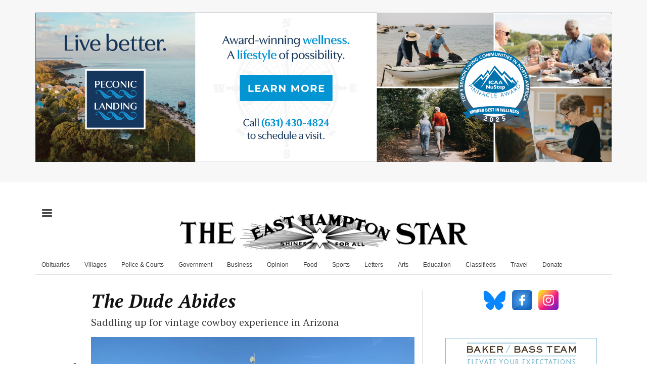

--- FILE ---
content_type: text/html; charset=UTF-8
request_url: https://www.easthamptonstar.com/2019923/dude-abides
body_size: 14783
content:
<!DOCTYPE html>
<html lang="en" dir="ltr" prefix="content: http://purl.org/rss/1.0/modules/content/  dc: http://purl.org/dc/terms/  foaf: http://xmlns.com/foaf/0.1/  og: http://ogp.me/ns#  rdfs: http://www.w3.org/2000/01/rdf-schema#  schema: http://schema.org/  sioc: http://rdfs.org/sioc/ns#  sioct: http://rdfs.org/sioc/types#  skos: http://www.w3.org/2004/02/skos/core#  xsd: http://www.w3.org/2001/XMLSchema# ">
  <head>
      
      
      <script async src="https://pagead2.googlesyndication.com/pagead/js/adsbygoogle.js?client=ca-pub-3354697182106853"
     crossorigin="anonymous"></script>
<!-- Global site tag (gtag.js) - Google Analytics -->
<script async src="https://www.googletagmanager.com/gtag/js?id=UA-59904589-1"></script>
<script>
  window.dataLayer = window.dataLayer || [];
  function gtag(){dataLayer.push(arguments);}
  gtag('js', new Date());

  gtag('config', 'UA-59904589-1');
</script>

<script type="text/javascript" src="https://paywall.subscriptiongenius.com/load.js"></script>

    <meta charset="utf-8" />
<meta name="geo.placename" content="East Hampton, NY" />
<link rel="shortcut icon" href="https://www.easthamptonstar.com/sites/default/files/inline-images/favicon.jpg" />
<link rel="canonical" href="https://www.easthamptonstar.com/2019923/dude-abides" />
<meta name="description" content="The wide-open desert of Arizona, where the prized 100-year-old saguaro cactuses grow wild among rattlesnakes and roadrunners, used to be dotted with dozens of dude ranches. Families would escape the cold of the winter here for an active week of riding horses, hiking, exploring, swimming, learning rope tricks, and drinking cowboy coffee." />
<link rel="image_src" href="https://www.easthamptonstar.com/sites/default/files/inline-images/256x256-blue-logo.png" />
<link rel="icon" sizes="192x192" href="https://www.easthamptonstar.com/sites/default/files/inline-images/256x256-blue-logo.png" />
<meta property="og:image" content="https://www.easthamptonstar.com/sites/default/files/TRAVEL_AZ_wranglers_0829_1.jpg" />
<meta property="og:image" content="https://www.easthamptonstar.com/sites/default/files/TRAVEL_AZ_trues_0829_0.jpg" />
<link rel="apple-touch-icon" sizes="120x120" href="https://www.easthamptonstar.com/sites/default/files/inline-images/256x256-blue-logo.png" />
<link rel="apple-touch-icon" sizes="144x144" href="https://www.easthamptonstar.com/sites/default/files/inline-images/256x256-blue-logo.png" />
<link rel="apple-touch-icon" sizes="152x152" href="https://www.easthamptonstar.com/sites/default/files/inline-images/256x256-blue-logo.png" />
<link rel="apple-touch-icon-precomposed" sizes="144x144" href="https://www.easthamptonstar.com/sites/default/files/inline-images/256x256-blue-logo.png" />
<meta name="Generator" content="Drupal 8 (https://www.drupal.org)" />
<meta name="MobileOptimized" content="width" />
<meta name="HandheldFriendly" content="true" />
<meta name="viewport" content="width=device-width, initial-scale=1.0" />
<link rel="revision" href="https://www.easthamptonstar.com/2019923/dude-abides" />

    <title>The Dude Abides | The East Hampton Star</title>
    <link rel="stylesheet" media="all" href="/core/assets/vendor/normalize-css/normalize.css?t6rmwj" />
<link rel="stylesheet" media="all" href="/core/misc/normalize-fixes.css?t6rmwj" />
<link rel="stylesheet" media="all" href="/libraries/superfish/css/superfish.css?t6rmwj" />
<link rel="stylesheet" media="all" href="/core/themes/stable/css/system/components/ajax-progress.module.css?t6rmwj" />
<link rel="stylesheet" media="all" href="/core/themes/stable/css/system/components/align.module.css?t6rmwj" />
<link rel="stylesheet" media="all" href="/core/themes/stable/css/system/components/autocomplete-loading.module.css?t6rmwj" />
<link rel="stylesheet" media="all" href="/core/themes/stable/css/system/components/fieldgroup.module.css?t6rmwj" />
<link rel="stylesheet" media="all" href="/core/themes/stable/css/system/components/container-inline.module.css?t6rmwj" />
<link rel="stylesheet" media="all" href="/core/themes/stable/css/system/components/clearfix.module.css?t6rmwj" />
<link rel="stylesheet" media="all" href="/core/themes/stable/css/system/components/details.module.css?t6rmwj" />
<link rel="stylesheet" media="all" href="/core/themes/stable/css/system/components/hidden.module.css?t6rmwj" />
<link rel="stylesheet" media="all" href="/core/themes/stable/css/system/components/item-list.module.css?t6rmwj" />
<link rel="stylesheet" media="all" href="/core/themes/stable/css/system/components/js.module.css?t6rmwj" />
<link rel="stylesheet" media="all" href="/core/themes/stable/css/system/components/nowrap.module.css?t6rmwj" />
<link rel="stylesheet" media="all" href="/core/themes/stable/css/system/components/position-container.module.css?t6rmwj" />
<link rel="stylesheet" media="all" href="/core/themes/stable/css/system/components/progress.module.css?t6rmwj" />
<link rel="stylesheet" media="all" href="/core/themes/stable/css/system/components/reset-appearance.module.css?t6rmwj" />
<link rel="stylesheet" media="all" href="/core/themes/stable/css/system/components/resize.module.css?t6rmwj" />
<link rel="stylesheet" media="all" href="/core/themes/stable/css/system/components/sticky-header.module.css?t6rmwj" />
<link rel="stylesheet" media="all" href="/core/themes/stable/css/system/components/system-status-counter.css?t6rmwj" />
<link rel="stylesheet" media="all" href="/core/themes/stable/css/system/components/system-status-report-counters.css?t6rmwj" />
<link rel="stylesheet" media="all" href="/core/themes/stable/css/system/components/system-status-report-general-info.css?t6rmwj" />
<link rel="stylesheet" media="all" href="/core/themes/stable/css/system/components/tabledrag.module.css?t6rmwj" />
<link rel="stylesheet" media="all" href="/core/themes/stable/css/system/components/tablesort.module.css?t6rmwj" />
<link rel="stylesheet" media="all" href="/core/themes/stable/css/system/components/tree-child.module.css?t6rmwj" />
<link rel="stylesheet" media="all" href="/core/themes/stable/css/filter/filter.caption.css?t6rmwj" />
<link rel="stylesheet" media="all" href="/core/themes/stable/css/views/views.module.css?t6rmwj" />
<link rel="stylesheet" media="all" href="/sites/default/files/css/responsive_menu_breakpoint.css?t6rmwj" />
<link rel="stylesheet" media="all" href="/libraries/mmenu/dist/jquery.mmenu.all.css?t6rmwj" />
<link rel="stylesheet" media="all" href="/modules/responsive_menu/css/responsive_menu.css?t6rmwj" />
<link rel="stylesheet" media="all" href="/modules/simpleads/css/slick.min.css?t6rmwj" />
<link rel="stylesheet" media="all" href="/modules/simpleads/css/simpleads.css?t6rmwj" />
<link rel="stylesheet" media="all" href="/themes/custom/newsplus/bootstrap/css/bootstrap.min.css?t6rmwj" />
<link rel="stylesheet" media="all" href="/themes/custom/newsplus/css/base/elements.css?t6rmwj" />
<link rel="stylesheet" media="all" href="/themes/custom/newsplus/css/base/layout.css?t6rmwj" />
<link rel="stylesheet" media="all" href="/themes/custom/newsplus/css/base/typography.css?t6rmwj" />
<link rel="stylesheet" media="all" href="/themes/custom/newsplus/css/base/local-base.css?t6rmwj" />
<link rel="stylesheet" media="all" href="/core/themes/classy/css/components/action-links.css?t6rmwj" />
<link rel="stylesheet" media="all" href="/core/themes/classy/css/components/breadcrumb.css?t6rmwj" />
<link rel="stylesheet" media="all" href="/core/themes/classy/css/components/button.css?t6rmwj" />
<link rel="stylesheet" media="all" href="/core/themes/classy/css/components/collapse-processed.css?t6rmwj" />
<link rel="stylesheet" media="all" href="/core/themes/classy/css/components/container-inline.css?t6rmwj" />
<link rel="stylesheet" media="all" href="/core/themes/classy/css/components/details.css?t6rmwj" />
<link rel="stylesheet" media="all" href="/core/themes/classy/css/components/exposed-filters.css?t6rmwj" />
<link rel="stylesheet" media="all" href="/core/themes/classy/css/components/field.css?t6rmwj" />
<link rel="stylesheet" media="all" href="/core/themes/classy/css/components/form.css?t6rmwj" />
<link rel="stylesheet" media="all" href="/core/themes/classy/css/components/icons.css?t6rmwj" />
<link rel="stylesheet" media="all" href="/core/themes/classy/css/components/inline-form.css?t6rmwj" />
<link rel="stylesheet" media="all" href="/core/themes/classy/css/components/item-list.css?t6rmwj" />
<link rel="stylesheet" media="all" href="/core/themes/classy/css/components/link.css?t6rmwj" />
<link rel="stylesheet" media="all" href="/core/themes/classy/css/components/links.css?t6rmwj" />
<link rel="stylesheet" media="all" href="/core/themes/classy/css/components/menu.css?t6rmwj" />
<link rel="stylesheet" media="all" href="/core/themes/classy/css/components/more-link.css?t6rmwj" />
<link rel="stylesheet" media="all" href="/core/themes/classy/css/components/pager.css?t6rmwj" />
<link rel="stylesheet" media="all" href="/core/themes/classy/css/components/tabledrag.css?t6rmwj" />
<link rel="stylesheet" media="all" href="/core/themes/classy/css/components/tableselect.css?t6rmwj" />
<link rel="stylesheet" media="all" href="/core/themes/classy/css/components/tablesort.css?t6rmwj" />
<link rel="stylesheet" media="all" href="/core/themes/classy/css/components/tabs.css?t6rmwj" />
<link rel="stylesheet" media="all" href="/core/themes/classy/css/components/textarea.css?t6rmwj" />
<link rel="stylesheet" media="all" href="/core/themes/classy/css/components/ui-dialog.css?t6rmwj" />
<link rel="stylesheet" media="all" href="/core/themes/classy/css/components/messages.css?t6rmwj" />
<link rel="stylesheet" media="all" href="/core/themes/classy/css/components/node.css?t6rmwj" />
<link rel="stylesheet" media="all" href="/core/themes/classy/css/components/progress.css?t6rmwj" />
<link rel="stylesheet" media="all" href="/themes/custom/newsplus/css/components/site-branding.css?t6rmwj" />
<link rel="stylesheet" media="all" href="/themes/custom/newsplus/css/components/breadcrumb.css?t6rmwj" />
<link rel="stylesheet" media="all" href="/themes/custom/newsplus/css/components/tabs.css?t6rmwj" />
<link rel="stylesheet" media="all" href="/themes/custom/newsplus/css/components/accordion.css?t6rmwj" />
<link rel="stylesheet" media="all" href="/themes/custom/newsplus/css/components/progress-bars.css?t6rmwj" />
<link rel="stylesheet" media="all" href="/themes/custom/newsplus/css/components/drupal-tabs.css?t6rmwj" />
<link rel="stylesheet" media="all" href="/themes/custom/newsplus/css/components/block.css?t6rmwj" />
<link rel="stylesheet" media="all" href="/themes/custom/newsplus/css/components/node.css?t6rmwj" />
<link rel="stylesheet" media="all" href="/themes/custom/newsplus/css/components/field.css?t6rmwj" />
<link rel="stylesheet" media="all" href="/themes/custom/newsplus/css/components/comments.css?t6rmwj" />
<link rel="stylesheet" media="all" href="/themes/custom/newsplus/css/components/menu.css?t6rmwj" />
<link rel="stylesheet" media="all" href="/themes/custom/newsplus/css/components/primary-menu.css?t6rmwj" />
<link rel="stylesheet" media="all" href="/themes/custom/newsplus/css/components/teaser-listing.css?t6rmwj" />
<link rel="stylesheet" media="all" href="/themes/custom/newsplus/css/components/pager.css?t6rmwj" />
<link rel="stylesheet" media="all" href="/themes/custom/newsplus/css/components/image-overlay.css?t6rmwj" />
<link rel="stylesheet" media="all" href="/themes/custom/newsplus/css/components/admin.css?t6rmwj" />
<link rel="stylesheet" media="all" href="/themes/custom/newsplus/css/components/search.css?t6rmwj" />
<link rel="stylesheet" media="all" href="/themes/custom/newsplus/css/components/forms.css?t6rmwj" />
<link rel="stylesheet" media="all" href="/themes/custom/newsplus/css/components/buttons.css?t6rmwj" />
<link rel="stylesheet" media="all" href="/themes/custom/newsplus/css/components/node-images.css?t6rmwj" />
<link rel="stylesheet" media="all" href="/themes/custom/newsplus/css/components/node-links.css?t6rmwj" />
<link rel="stylesheet" media="all" href="/themes/custom/newsplus/css/components/tables.css?t6rmwj" />
<link rel="stylesheet" media="all" href="/themes/custom/newsplus/css/components/quickedit.css?t6rmwj" />
<link rel="stylesheet" media="all" href="/themes/custom/newsplus/css/components/icons-list.css?t6rmwj" />
<link rel="stylesheet" media="all" href="/themes/custom/newsplus/css/components/more-links.css?t6rmwj" />
<link rel="stylesheet" media="all" href="/themes/custom/newsplus/css/components/views.css?t6rmwj" />
<link rel="stylesheet" media="all" href="/themes/custom/newsplus/css/components/view-hot-posts.css?t6rmwj" />
<link rel="stylesheet" media="all" href="/themes/custom/newsplus/css/components/view-latest.css?t6rmwj" />
<link rel="stylesheet" media="all" href="/themes/custom/newsplus/css/components/view-archive-summary.css?t6rmwj" />
<link rel="stylesheet" media="all" href="/themes/custom/newsplus/css/components/view-news-in-images.css?t6rmwj" />
<link rel="stylesheet" media="all" href="/themes/custom/newsplus/css/components/view-most-popular.css?t6rmwj" />
<link rel="stylesheet" media="all" href="/themes/custom/newsplus/css/components/view-tags-cloud.css?t6rmwj" />
<link rel="stylesheet" media="all" href="/themes/custom/newsplus/css/components/view-user-posts.css?t6rmwj" />
<link rel="stylesheet" media="all" href="/themes/custom/newsplus/css/components/messages.css?t6rmwj" />
<link rel="stylesheet" media="all" href="/themes/custom/newsplus/js/magnific-popup/magnific-popup.css?t6rmwj" />
<link rel="stylesheet" media="all" href="/themes/custom/newsplus/css/components/local-components.css?t6rmwj" />
<link rel="stylesheet" media="print" href="/themes/custom/newsplus/css/theme/print.css?t6rmwj" />
<link rel="stylesheet" media="all" href="//fonts.googleapis.com/css?family=PT+Serif:400,700,400italic,700italic&amp;subset=latin,latin-ext" />
<link rel="stylesheet" media="all" href="//fonts.googleapis.com/css?family=Cinzel:400,700,900&amp;subset=latin-ext,latin,greek" />
<link rel="stylesheet" media="all" href="//fonts.googleapis.com/css?family=Roboto+Condensed:400italic,700italic,400,300,700&amp;subset=latin-ext,latin,greek" />
<link rel="stylesheet" media="all" href="//fonts.googleapis.com/css?family=Source+Code+Pro&amp;subset=latin,latin-ext" />
<link rel="stylesheet" media="all" href="/themes/custom/newsplus/css/theme/color-solid-white.css?t6rmwj" />
<link rel="stylesheet" media="all" href="/themes/custom/newsplus/css/theme/local-theme.css?t6rmwj" />

    
<!--[if lte IE 8]>
<script src="/core/assets/vendor/html5shiv/html5shiv.min.js?v=3.7.3"></script>
<![endif]-->

  </head>
  <body class="layout-one-sidebar layout-sidebar-second hff-23 pff-23 sff-16 slff-08 white-content-background">
        <a href="#main-content" class="visually-hidden focusable">
      Skip to main content
    </a>
    
    <div class="responsive-menu-page-wrapper">
  
<header class="headers-wrapper">
          <div id="pre-header" class="clearfix colored-area__solid-white light-area">
      <div class="container">
                <div id="pre-header-inside" class="clearfix">
          <div class="row">
                          <div class="col-md-12">
                                <div id="pre-header-left" class="clearfix">
                  <div class="pre-header-area">
                          <div class="region region-pre-header-left">
      <div id="block-simpleads-11" class="block block-simpleads">
  
    
      <div class="content">
      <div class="simpleads" data-group="346" data-rotation="refresh" data-impressions="true" data-settings=""></div>

    </div>
  </div>

    </div>
  
                  </div>
                </div>
                              </div>
                                  </div>
        </div>
              </div>
    </div>
              <div id="header-top" role="banner" class="clearfix colored-area__solid-white light-area">
      <div class="container">
                <div id="header-top-inside" class="clearfix">
          <div class="row">
                          <div class="col-md-12">
                                <div id="header-top-left" class="clearfix">
                  <div class="header-top-area">

                                                <div class="region region-header-top-left">
      <div id="block-responsivemenumobileicon" class="responsive-menu-toggle-wrapper responsive-menu-toggle block block-responsive-menu block-responsive-menu-toggle">
  
    
      <div class="content">
      <a id="toggle-icon" class="toggle responsive-menu-toggle-icon" title="Menu" href="#off-canvas">
  <span class="icon"></span><span class="label">Menu</span>
</a>
    </div>
  </div>
<div id="block-newsplus-branding" class="clearfix site-branding block block-system block-system-branding-block">
  
    
    <div class="logo-and-site-name-wrapper clearfix">
          <div class="logo">
        <a href="/" title="Home" rel="home" class="site-branding__logo">
          <img src="/sites/default/files/640_Star_logo_0.jpg" alt="Home" />
        </a>
      </div>
              </div>
</div>

    </div>
  
                                        
                  </div>
                </div>
                              </div>
                                  </div>
        </div>
              </div>
    </div>
    
        <div id="header" class="colored-area__solid-white light-area">
            <div class="container">
                <div id="header-inside" class="clearfix">
          <div class="row">
            <div class="header-area">
              <div class="col-md-12">
                                <div id="header-inside-left" class="clearfix">
                                    <div id="main-navigation" class="clearfix">
                    <nav role="navigation">
                                                    <div class="region region-navigation">
      <div id="block-horizontalmenu" class="block block-responsive-menu block-responsive-menu-horizontal-menu">
  
    
      <div class="content">
      <nav class="responsive-menu-block-wrapper">
  
              <ul id="horizontal-menu" class="horizontal-menu">
                    <li class="menu-item">
        <a href="/obituaries" data-drupal-link-system-path="taxonomy/term/26">Obituaries</a>
              </li>
                <li class="menu-item">
        <a href="/villages" data-drupal-link-system-path="taxonomy/term/25">Villages</a>
              </li>
                <li class="menu-item">
        <a href="/police-courts" data-drupal-link-system-path="taxonomy/term/5">Police &amp; Courts</a>
              </li>
                <li class="menu-item">
        <a href="/government" data-drupal-link-system-path="taxonomy/term/6">Government</a>
              </li>
                <li class="menu-item">
        <a href="/business" data-drupal-link-system-path="taxonomy/term/1">Business</a>
              </li>
                <li class="menu-item menu-item--collapsed">
        <a href="/opinion" data-drupal-link-system-path="taxonomy/term/2">Opinion</a>
              </li>
                <li class="menu-item">
        <a href="/food" data-drupal-link-system-path="taxonomy/term/36">Food</a>
              </li>
                <li class="menu-item">
        <a href="/sports" data-drupal-link-system-path="taxonomy/term/4">Sports</a>
              </li>
                <li class="menu-item">
        <a href="/letters" data-drupal-link-system-path="taxonomy/term/330">Letters</a>
              </li>
                <li class="menu-item menu-item--collapsed">
        <a href="/arts" data-drupal-link-system-path="taxonomy/term/14">Arts</a>
              </li>
                <li class="menu-item">
        <a href="/education" data-drupal-link-system-path="taxonomy/term/344">Education</a>
              </li>
                <li class="menu-item">
        <a href="https://classifieds.easthamptonstar.com/">Classifieds</a>
              </li>
                <li class="menu-item">
        <a href="/taxonomy/term/266" data-drupal-link-system-path="taxonomy/term/266">Travel</a>
              </li>
                <li class="menu-item">
        <a href="https://www.easthamptonstar.com/reader-support" title="Support The Star With Your Gift">Donate</a>
              </li>
        </ul>
  


</nav>
    </div>
  </div>

    </div>
  
                                          </nav>
                  </div>
                                  </div>
                              </div>
                          </div>
          </div>
        </div>
              </div>
    </div>
    </header>


<div id="page" class="clearfix">
  <div class="container">
        <div id="page-inside">

                      <div id="top-content">
                    <div id="top-content-inside" class="clearfix">
            <div class="row">
              <div class="col-md-12">
                      <div class="region region-top-content">
      <div data-drupal-messages-fallback class="hidden"></div>

    </div>
  
              </div>
            </div>
          </div>
                  </div>
              
            <div id="main-content">
        <div class="row">
          
          <section class="col-md-8">

            
            
            
                        <div id="main" class="clearfix">

                                    <div class="region region-content">
      <div id="block-newsplus-content" class="block block-system block-system-main-block">
  
    
      <div class="content">
      
<article data-history-node-id="31687" role="article" about="/2019923/dude-abides" class="node node--type-mt-post node--promoted node--view-mode-full clearfix">
  
  <div class="node-side">
          <div class="user-info">
                
      </div>
                      <div class="share-links">
        <ul>
          <li class="facebook">
            <a href="https://www.facebook.com/sharer/sharer.php?u=https://www.easthamptonstar.com/2019923/dude-abides&t=The%20Dude%20Abides" onclick="window.open(this.href, 'facebook-share','width=580,height=296');return false;">
              <span>
                <i class="fa fa-facebook"></i>
                <span class="sr-only">Share on Facebook</span>
              </span>
            </a>
          </li>
          <li class="twitter">
            <a href="https://twitter.com/share?text=The%20Dude%20Abides&url=https://www.easthamptonstar.com/2019923/dude-abides" onclick="window.open(this.href, 'twitter-share', 'width=550,height=235');return false;">
              <span>
                <i class="fa fa-twitter"></i>
                <span class="sr-only">Share on Twitter</span>
              </span>
            </a>
          </li>
          <li class="email">
            <a href="/cdn-cgi/l/email-protection#58670b2d3a323d3b2c650c303d7d6a681c2d3c3d7d6a68193a313c3d2b7e393528631a373c2165302c2c282b6277772f2f2f763d392b2c303935282c37362b2c392a763b3735776a686961616a6b773c2d3c3d75393a313c3d2b">
              <span>
                <i class="fa fa-envelope-o"></i>
                <span class="sr-only">Share through email</span>
              </span>
            </a>
          </li>
        </ul>
      </div>
              <div class="submitted-info">
                                  <div class="submitted-info-item">
            Published            <span>6 years ago</span>
          </div>
          <div class="submitted-info-item">
            Last updated            <span>6 years ago</span>
          </div>
              </div>
              </div>
  <div class="node-content">
            <header>
        
  <h1 class="node__title title">
    <span class="field field--name-title field--type-string field--label-hidden">The Dude Abides</span>

  </h1>
  
            <div class="node__meta">
      <div class="node-info">
                  <div class="node-info-item node-info-item-date"><i class="fa fa-clock-o"></i> <span class="field field--name-created field--type-created field--label-hidden">Mon, 09/23/2019 - 15:03</span>
</div>
                              </div>
    </div>
      </header>
    <div class="node__content clearfix">
        
            <div class="subhead clearfix text-formatted field field--name-field-mt-subheader-body field--type-text-with-summary field--label-hidden field__item"><p>Saddling up for vintage cowboy experience in Arizona</p>
</div>
      
  
      <div class="field field--name-field-image field--type-image field--label-hidden field__items">
      <div class="images-container clearfix">
        <div class="image-preview clearfix">
          <div class="image-wrapper clearfix">
            <div class="field__item">
                <a class="image-popup overlayed" href="https://www.easthamptonstar.com/sites/default/files/TRAVEL_AZ_wranglers_0829_1.jpg"><img src="/sites/default/files/styles/vertical_799xy/public/TRAVEL_AZ_wranglers_0829_1.jpg?itok=u5DdEWeG" width="799" height="599" alt="" title="At the White Stallion Ranch, some places are reserved for wranglers and their horses." typeof="foaf:Image" class="image-style-vertical-799xy" />

<span class="overlay"><i class="fa fa-plus"></i></span></a>

            </div>
          </div>
        </div>
              </div>
    </div>
  
            <div class="field field--name-field-caption field--type-string field--label-hidden field__item">At the White Stallion Ranch, some places are reserved for wranglers and their horses.</div>
      
            <div class="field field--name-field-credit field--type-string field--label-hidden field__item">Photos by Barbara Barrielle</div>
      <div class="byline li field field--name-field-author field--type-entity-reference field--label-inline field--entity-reference-target-type-node clearfix">
      <div  class="field__label inline">By
             <a href="/node/30856" hreflang="en">Barbara Barrielle</a>
       </div>
</div>
            <div class="post-date field field--name-field-date-posted field--type-datetime field--label-hidden field__item">September 23, 2019 </div>
      
            <div class="post-body clearfix text-formatted field field--name-body field--type-text-with-summary field--label-hidden field__item"><p>The wide-open desert of Arizona, where the prized 100-year-old saguaro cactuses grow wild among rattlesnakes and roadrunners, used to be dotted with dozens of dude ranches. Families would escape the cold of the winter here for an active week of riding horses, hiking, exploring, swimming, learning rope tricks, and drinking cowboy coffee.</p>
<p>Now, only a handful of dude ranches remain in Arizona, and the True family is the respectful steward of three of them. They have seen other ranches sell out to developers or close simply because it’s hard work. The Trues have owned the <a href="https://www.whitestallion.com">White Stallion Ranch</a>, about 35 miles from Tucson Airport, for over 50 years, and the cowboy life is truly a family affair. Russell True grew up on the ranch his parents bought in 1965 and now manages it along with his wife, sons, and their wives. His 18-month old daughter can be seen in her stroller anywhere from the steak fry to the stables. She will probably know no other life but horses and hospitality.</p>
<figure role="group" class="caption caption-img image-large mid-width">
<a class="mid-width" data-insert-class="mid-width" data-insert-type="image" href="/sites/default/files/styles/mt_slideshow/public/TRAVEL_AZ_trues_0829_0.jpg?itok=uhqa0Ud6"><img alt="" data-entity-type="file" data-entity-uuid="insert-large-26e80ed8-71d3-460b-9615-6387e87e5ec8" data-insert-attach="{&quot;id&quot;:&quot;26e80ed8-71d3-460b-9615-6387e87e5ec8&quot;,&quot;attributes&quot;:{&quot;data-caption&quot;:[&quot;title&quot;]}}" data-insert-class="image-large mid-width" data-insert-type="image" height="499" src="/sites/default/files/styles/large/public/TRAVEL_AZ_trues_0829_0.jpg?itok=TNn3rcsh" width="750" /></a></p>
<figcaption>The True family, owners of three dude ranches in Arizona</figcaption>
</figure>
<p>“First of all, I think dude ranches are inherently great protectors of the environment. They depend on open, undisturbed land for the experiences they offer their guests,” said Mr. True. “They protect and defend the land they own and the land that surrounds them that is generally some sort of government-owned land. All three of our ranches follow standard hospitality environmentally-conscious procedures — with laundry, efficient air-conditioning systems, recycling, and, at White Stallion Ranch, a 117 kilo watt solar-power system.”</p>
<p>The other Trues’ properties are the <a href="https://www.tombstonemonumentranch.com">Tombstone Monument Ranch</a>, right outside one of the most iconic cowboy towns, Tombstone, Ariz., and Rancho de la Osa, the oldest dude ranch in the state, in the town of Sasabe, along the Mexican Border.</p>
<p>The True family follows simple rules of fostering the balance of nature and the animals of which they are guardians. The horses are the focus of dude ranches and they are treated well. Horses have strong personalities and knowledge of their strengths and quirks is key in matching a horse to a rider. Which one is fast, who has a smooth gallop, and which one is safe enough for a 6-year-old?</p>
<p>At the White Stallion Ranch, the most family-friendly of the three, the day begins with the breakfast bell and a cooked-to-order spread, including cowboy coffee brewed the way wranglers make it on long roundups: a simple but cherished method of boiling the water in a big pot, adding coffee and letting it really roll, then stopping the extraction by adding eggshells to drag the grounds to the bottom. Drink it black: It’s that good.</p>
<figure role="group" class="caption caption-img image-large mid-width">
<a class="mid-width" data-insert-class="mid-width" data-insert-type="image" href="/sites/default/files/styles/mt_slideshow/public/TRAVEL_AZ_cookout_0829_0.jpg?itok=9eLqHniJ"><img alt="" data-entity-type="file" data-entity-uuid="insert-large-95ecac64-bf86-42bd-b3b0-ed6064c15d6a" data-insert-attach="{&quot;id&quot;:&quot;95ecac64-bf86-42bd-b3b0-ed6064c15d6a&quot;,&quot;attributes&quot;:{&quot;data-caption&quot;:[&quot;title&quot;]}}" data-insert-class="image-large mid-width" data-insert-type="image" height="499" src="/sites/default/files/styles/large/public/TRAVEL_AZ_cookout_0829_0.jpg?itok=452BMhZT" width="750" /></a></p>
<figcaption>A morning ride with breakfast cooked along the way at Rancho de la Osa</figcaption>
</figure>
<p>After breakfast, head to the stables and get on a horse for a slow or fast ride, long or short. You can also choose shooting, electric-bike tours, or rock climbing. Lunch is back at the ranch (unless part of an all-day outing), then more riding, swimming, and outdoorsy adventure until dinner. Happy-hour hors d’oeuvres are served, and the “honor” bar is extensive. After-dinner entertainment can range from a roping show by a local favorite named Loop Rawlins, a reptile experience, art, or cowboy poetry. A full spa and fitness center complete the package. Rooms are modern with superior amenities but no television. The message here is, “Get out and explore.”</p>
<p><a href="https://ranchodelaosa.com">Rancho de la Osa</a> is the more far-flung, about 90 minutes from Tucson. Considerably smaller and rustically elegant, it caters to couples and singles, as well as those who want a week of really good riding. The horses are top of the line and the food fantastic. Five hundred and sixty acres high in the Sonoran Desert surrounded by 120,000 additional acres of wildlife refuge is truly an experience of expansive vistas, sunsets, and nature at its purest. Steeped in history, Rancho de la Osa rooms and suites are named John Wayne or Teddy Roosevelt — or after any number of famous guests who rode and drank there, including Joan Crawford, Cesar Romero, Margaret Mitchell (the author of “Gone With the Wind”), and Presidents Franklin D. Roosevelt and Lyndon B. Johnson. The hacienda is the oldest adobe structure in Arizona and now houses an excellent honor bar where Ross, a wrangler, recites his award-winning cowboy poetry. Yes, there are competitions for that.</p>
<p>Meanwhile, a stay at the Tombstone Monument Ranch is all about a bygone cowboy experience while enjoying all the daily activities of a dude ranch. In a faux-western town within the historical and fabled town of Tombstone and its O.K. Corral, the ranch offers rooms in various outposts like the post office or the barber’s shop. The horses are on par with the other two ranches, and the setup is perfect for families who may need a day off from riding to explore town, or for groups, like the horse whisperers who were practicing their craft the week I was there.</p>
<p>Maybe take a week or 10 days and visit all three ranches. After riding through deserts, hanging with the ranch dogs, and gazing at the brightest stars you’ve ever seen, go back home refreshed and happy, knowing that one family is protecting this ancient land for all of us to cherish.</p>
<figure role="group" class="caption caption-img image-large mid-width">
<a class="mid-width" data-insert-class="mid-width" data-insert-type="image" href="/sites/default/files/styles/mt_slideshow/public/TRAVEL_AZ_0829_0.JPG?itok=xhhxHQns"><img alt="" data-entity-type="file" data-entity-uuid="insert-large-49c8a9f9-0d45-4d83-9be8-c91f045aa910" data-insert-attach="{&quot;id&quot;:&quot;49c8a9f9-0d45-4d83-9be8-c91f045aa910&quot;,&quot;attributes&quot;:{&quot;data-caption&quot;:[&quot;title&quot;]}}" data-insert-class="image-large mid-width" data-insert-type="image" height="499" src="/sites/default/files/styles/large/public/TRAVEL_AZ_0829_0.JPG?itok=OPE_hj5I" width="750" /></a></p>
<figcaption>A morning stampede lets the horses get their gallop on at the White Stallion Ranch.</figcaption>
</figure>
<p> </p>
<figure role="group" class="caption caption-img image-large mid-width">
<a class="mid-width" data-insert-class="mid-width" data-insert-type="image" href="/sites/default/files/styles/mt_slideshow/public/TRAVEL_AZ_newcowboy_0829_0.jpg?itok=AWwzKIJL"><img alt="" data-entity-type="file" data-entity-uuid="insert-large-9044f19d-293e-4715-a0de-90df83adea1f" data-insert-attach="{&quot;id&quot;:&quot;9044f19d-293e-4715-a0de-90df83adea1f&quot;,&quot;attributes&quot;:{&quot;data-caption&quot;:[&quot;title&quot;]}}" data-insert-class="image-large mid-width" data-insert-type="image" height="499" src="/sites/default/files/styles/large/public/TRAVEL_AZ_newcowboy_0829_0.jpg?itok=rZJBWL-_" width="750" /></a></p>
<figcaption>Russ Knox, manager, head wrangler, competitive cowboy, and poet relaxing at Rancho de la Osa</figcaption>
</figure>
<p> </p>
<figure role="group" class="caption caption-img image-large mid-width">
<a class="mid-width" data-insert-class="mid-width" data-insert-type="image" href="/sites/default/files/styles/mt_slideshow/public/TRAVEL_AZ_horseback_0829_0.jpg?itok=VjQHRwh_"><img alt="" data-entity-type="file" data-entity-uuid="insert-large-9cab8ebb-f254-4622-a78b-932d2914722b" data-insert-attach="{&quot;id&quot;:&quot;9cab8ebb-f254-4622-a78b-932d2914722b&quot;,&quot;attributes&quot;:{&quot;data-caption&quot;:[&quot;title&quot;]}}" data-insert-class="image-large mid-width" data-insert-type="image" height="499" src="/sites/default/files/styles/large/public/TRAVEL_AZ_horseback_0829_0.jpg?itok=YOMkeDJt" width="750" /></a></p>
<figcaption>The author’s daughter, Charlotte Barrielle, with fellow rider Janet Fullwood, preparing to round up some calves</figcaption>
</figure>
<p>—</p>
<p>Barbara Barrielle is a longtime publicist who — in addition to spending time in Amagansett — loves to travel, explore wines and local cuisine, and write about her adventures. Her reporting has been published in newspapers and magazines across the U.S. She drags along her daughter, Charlotte, or her dogs on trips when she can.</p>
</div>
      <div class="tag field field--name-field-tags field--type-entity-reference field--label-inline field--entity-reference-target-type-taxonomy-term clearfix">
      <div  class="field__label inline">Tags
             <a href="/taxonomy/term/399" hreflang="en">Saddling up for vintage cowboy experience in Arizona</a>
       </div>
</div>
      
    </div>
  </div>
</article>

    </div>
  </div>
<div id="block-simpleads-4" class="block block-simpleads">
  
    
      <div class="content">
      <div class="simpleads" data-group="347" data-rotation="refresh" data-impressions="true" data-settings=""></div>

    </div>
  </div>
<div id="block-thankyoureader" class="block block-block-content block-block-content573ce772-4763-4d26-b7bc-314f65561047">
  
    
      <div class="content">
      
            <div class="clearfix text-formatted field field--name-body field--type-text-with-summary field--label-hidden field__item"><blockquote><p>&nbsp;</p>
<p><strong>Your support for The East Hampton Star</strong> helps us deliver the news, arts, and community information you need. Whether you are an online subscriber, get the paper in the mail, delivered to your door in Manhattan, or are just passing through, every reader counts. We value you for being part of The Star family.</p>
<p>Your subscription to The Star does more than get you great arts, news, sports, and outdoors stories. <u><em>It makes everything we do possible.</em></u></p>
<p><button onclick="window.location.href='https://www.easthamptonstar.com/subscribe';"><span>Subscribe to The Star</span></button></p>
</blockquote>
<hr />
</div>
      
    </div>
  </div>
<div id="block-simpleads-2" class="block block-simpleads">
  
    
      <div class="content">
      <div class="simpleads" data-group="348" data-rotation="refresh" data-impressions="true" data-settings=""></div>

    </div>
  </div>

    </div>
  
              
            </div>
                      </section>

                    <aside class="col-md-4">
                        <section id="sidebar-second" class="sidebar clearfix">
                    <div class="region region-sidebar-second">
      <div id="block-sociallinks" class="block block-block-content block-block-content1be176b9-bdc5-4d80-b246-08cc6dfd2b72">
  
    
      <div class="content">
      
            <div class="clearfix text-formatted field field--name-body field--type-text-with-summary field--label-hidden field__item"><p class="text-align-center"><a href="https://bsky.app/profile/easthamptonstar.bsky.social"><img alt="Bluesky East Hampton Star" data-entity-type="file" data-entity-uuid="9c1ad5cf-9cf8-47d7-83b4-f004afb48aab" src="/sites/default/files/inline-images/Bluesky_Logo.png" width="45" /></a>   <a href="https://www.facebook.com/easthamptonstar"><img alt="Facebook East Hampton Star" data-entity-type="file" data-entity-uuid="7bc19368-298c-4031-ba78-e9fdb42eb05f" src="/sites/default/files/inline-images/facebook.png" width="40" /></a>   <a href="https://www.instagram.com/easthamptonstar/"><img alt="Instagram East Hampton Star" data-entity-type="file" data-entity-uuid="e93e0f80-7985-4254-992c-edaeea14c0af" src="/sites/default/files/inline-images/instagram_3955027.png" width="40" /></a></p>
</div>
      
    </div>
  </div>
<div id="block-simpleads" class="block block-simpleads">
  
    
      <div class="content">
      <div class="simpleads" data-group="349" data-rotation="refresh" data-impressions="true" data-settings=""></div>

    </div>
  </div>
<div id="block-simpleads-13" class="block block-simpleads">
  
    
      <div class="content">
      <div class="simpleads" data-group="351" data-rotation="refresh" data-impressions="true" data-settings=""></div>

    </div>
  </div>
<div id="block-searchblockduckduckgo" class="block block-block-content block-block-content2d1d7bf7-f311-4d83-b7ad-bf4d30374a4a">
  
    
      <div class="content">
      
            <div class="clearfix text-formatted field field--name-body field--type-text-with-summary field--label-hidden field__item"><p><iframe frameborder="0" src="https://duckduckgo.com/search.html?width=300&amp;site=easthamptonstar.com&amp;prefill=Search " style="overflow:hidden;margin:0;padding:0;width:358px;height:40px;"></iframe></p>
</div>
      
    </div>
  </div>
<div id="block-simpleads-7" class="block block-simpleads">
  
    
      <div class="content">
      <div class="simpleads" data-group="352" data-rotation="refresh" data-impressions="true" data-settings=""></div>

    </div>
  </div>
<div class="views-element-container block block-views block-views-blockmt-latest-block-1" id="block-views-block-mt-latest-block-1-2">
  
      <h3 class="title">Latest Stories</h3>
    
      <div class="content">
      <div><div class="view-latest-objects view view-mt-latest view-id-mt_latest view-display-id-block_1 js-view-dom-id-c04cb546e8e59db68e78de1fa112518a7c139ccc3a6c8867cadc51e29647dfbf">
  
    
      
      <div class="view-content">
          <div class="clearfix  views-row"><div class="views-field views-field-field-mt-slideshow-image"><div class="field-content"></div></div><div><div><div class="with-image">
<div class="views-field-field-image">
<a class="overlayed" href="/2026119/coast-to-coast-path-england">  <img src="/sites/default/files/styles/mt_thumbnails/public/Travel_0115_Coast2Coast1%20copy_1.jpeg?itok=xTG6_w5c" width="230" height="153" alt="" typeof="Image" class="image-style-mt-thumbnails" />



<span class="overlay"><i class="fa fa-link"></i></span>
</a>
</div>
<div class="views-field-title">
<a href="/2026119/coast-to-coast-path-england" hreflang="en">Coast to Coast Path, England</a>
</div>
<div class="views-field-created">

</div>
</div></div></div><div class="views-field views-field-field-overline"><div class="field-content overline-small"></div></div></div>
    <div class="clearfix  views-row"><div class="views-field views-field-field-mt-slideshow-image"><div class="field-content"></div></div><div><div><div class="with-image">
<div class="views-field-field-image">
<a class="overlayed" href="/2026119/central-floridas-spring-runs">  <img src="/sites/default/files/styles/mt_thumbnails/public/Travel_0115_FloridaPaddle1%20copy_1.jpeg?itok=qBoywkm6" width="230" height="153" alt="" typeof="Image" class="image-style-mt-thumbnails" />



<span class="overlay"><i class="fa fa-link"></i></span>
</a>
</div>
<div class="views-field-title">
<a href="/2026119/central-floridas-spring-runs" hreflang="en">Central Florida’s ‘Spring Runs’</a>
</div>
<div class="views-field-created">

</div>
</div></div></div><div class="views-field views-field-field-overline"><div class="field-content overline-small"></div></div></div>
    <div class="clearfix  views-row"><div class="views-field views-field-field-mt-slideshow-image"><div class="field-content"></div></div><div><div><div class="with-image">
<div class="views-field-field-image">
<a class="overlayed" href="/2026119/dominica-caribbean">  <img src="/sites/default/files/styles/mt_thumbnails/public/Travel_Dominica1_0115%20copy_1.jpeg?itok=oTCkqhV_" width="230" height="153" alt="" typeof="Image" class="image-style-mt-thumbnails" />



<span class="overlay"><i class="fa fa-link"></i></span>
</a>
</div>
<div class="views-field-title">
<a href="/2026119/dominica-caribbean" hreflang="en">Dominica, The Caribbean</a>
</div>
<div class="views-field-created">

</div>
</div></div></div><div class="views-field views-field-field-overline"><div class="field-content overline-small"></div></div></div>
    <div class="clearfix  views-row"><div class="views-field views-field-field-mt-slideshow-image"><div class="field-content"></div></div><div><div><div class="with-image">
<div class="views-field-field-image">
<a class="overlayed" href="/2026119/sri-lanka-train">  <img src="/sites/default/files/styles/mt_thumbnails/public/Travel_0115_SriLanka1.jpeg?itok=CC2zJ8VV" width="230" height="153" alt="" typeof="Image" class="image-style-mt-thumbnails" />



<span class="overlay"><i class="fa fa-link"></i></span>
</a>
</div>
<div class="views-field-title">
<a href="/2026119/sri-lanka-train" hreflang="en">Sri Lanka by train</a>
</div>
<div class="views-field-created">

</div>
</div></div></div><div class="views-field views-field-field-overline"><div class="field-content overline-small"></div></div></div>

    </div>
  
          </div>
</div>

    </div>
  </div>
<div id="block-simpleads-8" class="block block-simpleads">
  
    
      <div class="content">
      <div class="simpleads" data-group="353" data-rotation="refresh" data-impressions="true" data-settings=""></div>

    </div>
  </div>
<div id="block-subscribetoournewsletter" class="block block-block-content block-block-contentf2dc8b2c-35c5-4182-b001-1a0fdf4e5e43">
  
    
      <div class="content">
      
            <div class="clearfix text-formatted field field--name-body field--type-text-with-summary field--label-hidden field__item"><iframe src="https://embeds.beehiiv.com/6d91b0e7-37c9-4d29-9a01-32b7ba4cc73b" data-test-id="beehiiv-embed" width="100%" height="320" frameborder="0" scrolling="no" style="border-radius: 4px; border: 2px solid #e5e7eb; margin: 0; background-color: transparent;"></iframe></div>
      
    </div>
  </div>
<div class="views-element-container block block-views block-views-blockmt-most-popular-block-2" id="block-views-block-mt-most-popular-block-2-2">
  
      <h3 class="title">Daily Grind</h3>
    
      <div class="content">
      <div><div class="view-popular-objects view view-mt-most-popular view-id-mt_most_popular view-display-id-block_2 js-view-dom-id-1b5f3acedde22eb5943ef8fee8fb445bc79b16e2c92a1d7d145621d5b73cc36d">
  
    
      
      <div class="view-content">
          <div class="views-row"><div class="views-field views-field-title"><span class="field-content"><a href="/grind/2026115/unitarian-universalist-open-house-walkout-day" hreflang="en">A Unitarian Universalist Open House on Walkout Day</a></span></div></div>

    </div>
  
          <div class="more-link"><a href="/grind">more</a></div>

      </div>
</div>

    </div>
  </div>
<div id="block-simpleads-9" class="block block-simpleads">
  
    
      <div class="content">
      <div class="simpleads" data-group="354" data-rotation="refresh" data-impressions="true" data-settings=""></div>

    </div>
  </div>
<nav role="navigation" aria-labelledby="block-newsplus-tools-menu" id="block-newsplus-tools" class="block block-menu navigation menu--tools">
      
  <h2 id="block-newsplus-tools-menu">Tools</h2>
  

      <div class="content">
        <div class="menu-toggle-target menu-toggle-target-show" id="show-block-newsplus-tools"></div>
    <div class="menu-toggle-target" id="hide-block-newsplus-tools"></div>
    <a class="menu-toggle" href="#show-block-newsplus-tools">Menu</a>
    <a class="menu-toggle menu-toggle--hide" href="#hide-block-newsplus-tools">Menu</a>
    
              <ul class="clearfix menu">
                    <li class="menu-item">
        <a href="/forum" data-drupal-link-system-path="forum">Forums</a>
              </li>
        </ul>
  


  </div>
</nav>
<div id="block-simpleads-3" class="block block-simpleads">
  
    
      <div class="content">
      <div class="simpleads" data-group="363" data-rotation="refresh" data-impressions="true" data-settings=""></div>

    </div>
  </div>
<div id="block-simpleads-6" class="block block-simpleads">
  
    
      <div class="content">
      <div class="simpleads" data-group="352" data-rotation="refresh" data-impressions="true" data-settings=""></div>

    </div>
  </div>
<div id="block-googlehorizontal" class="block block-block-content block-block-contentc36820c2-bf31-4cbf-87c9-562fd8873de4">
  
    
      <div class="content">
      
            <div class="clearfix text-formatted field field--name-body field--type-text-with-summary field--label-hidden field__item"><script data-cfasync="false" src="/cdn-cgi/scripts/5c5dd728/cloudflare-static/email-decode.min.js"></script><script async src="https://pagead2.googlesyndication.com/pagead/js/adsbygoogle.js?client=ca-pub-3354697182106853"
     crossorigin="anonymous"></script>
<!-- Google horizontal -->
<ins class="adsbygoogle"
     style="display:block"
     data-ad-client="ca-pub-3354697182106853"
     data-ad-slot="6259342540"
     data-ad-format="auto"
     data-full-width-responsive="true"></ins>
<script>
     (adsbygoogle = window.adsbygoogle || []).push({});
</script>
</div>
      
    </div>
  </div>
<div id="block-donatecampaigni" class="block block-block-content block-block-contentc099818c-3b83-48b5-a5fc-b3d32a4d23ff">
  
      <h3 class="title">Keep The Star Shining!</h3>
    
      <div class="content">
      
            <div class="clearfix text-formatted field field--name-body field--type-text-with-summary field--label-hidden field__item">Your Tax-Deductible Support <br>When it Matters Most
<script>(function() { var d = document, fr = d.createElement('script'); fr.type = 'text/javascript'; fr.async = true; fr.src = 'https://static.fundrazr.com/widgets/loader.js'; var s = d.getElementsByTagName('script')[0]; s.parentNode.insertBefore(fr, s);})();</script><div class="fr-widget" data-type="badge" data-variant="rectangle" data-width="300" data-url="https://fnd.us/easthamptonstar"></div>
      
    </div>
  </div>

    </div>
  
            </section>
                      </aside>
          
        </div>

      </div>
      
    </div>
    
    </div>
            </div>
</div>


<div class="clearfix">
  <div class="container">
                
        
           </div> 
</div>  
  
  <div class="clearfix">
    <div class="container">
         </div>
  </div>    

</div>  


<div class="clearfix">
  <div class="container">
               <footer id="footer">
          
      <div class="row">
                  <div class="col-sm-3">
            <div class="footer-area">
                    <div class="region region-footer-first">
      <nav role="navigation" aria-labelledby="block-sitemapnews-menu" id="block-sitemapnews" class="block block-menu navigation menu--site-map-news">
            
  <h2 class="visually-hidden" id="block-sitemapnews-menu">Site Map News</h2>
  

      <div class="content">
        <div class="menu-toggle-target menu-toggle-target-show" id="show-block-sitemapnews"></div>
    <div class="menu-toggle-target" id="hide-block-sitemapnews"></div>
    <a class="menu-toggle" href="#show-block-sitemapnews">Menu</a>
    <a class="menu-toggle menu-toggle--hide" href="#hide-block-sitemapnews">Menu</a>
    
              <ul class="clearfix menu">
                    <li class="menu-item">
        <a href="/news" data-drupal-link-system-path="taxonomy/term/13">News</a>
              </li>
                <li class="menu-item">
        <a href="/police-courts" data-drupal-link-system-path="taxonomy/term/5">Police &amp; Courts</a>
              </li>
                <li class="menu-item">
        <a href="/obituaries" data-drupal-link-system-path="taxonomy/term/26">Obituaries</a>
              </li>
                <li class="menu-item">
        <a href="/business" data-drupal-link-system-path="taxonomy/term/1">Business</a>
              </li>
                <li class="menu-item">
        <a href="/government" data-drupal-link-system-path="taxonomy/term/6">Government</a>
              </li>
                <li class="menu-item">
        <a href="/grind" data-drupal-link-system-path="taxonomy/term/362">Daily Grind</a>
              </li>
                <li class="menu-item">
        <a href="/education" data-drupal-link-system-path="taxonomy/term/344">Education</a>
              </li>
                <li class="menu-item">
        <a href="/villages" data-drupal-link-system-path="taxonomy/term/25">Villages</a>
              </li>
        </ul>
  


  </div>
</nav>

    </div>
  
            </div>
          </div>
        
                  <div class="col-sm-3">
            <div class="footer-area">
                    <div class="region region-footer-second">
      <div id="block-sitemaparts" class="block block-superfish block-superfishsite-map-arts">
  
    
      <div class="content">
      
<ul id="superfish-site-map-arts" class="menu sf-menu sf-site-map-arts sf-horizontal sf-style-none">
  
<li id="site-map-arts-menu-link-content4b1d7ab3-cb64-4429-86f9-46f9927c508e" class="sf-depth-1 sf-no-children"><a href="/arts" class="sf-depth-1">Arts</a></li><li id="site-map-arts-menu-link-content5e339822-01de-4270-b324-f578e5034dba" class="sf-depth-1 sf-no-children"><a href="/books" class="sf-depth-1">Books</a></li><li id="site-map-arts-menu-link-content38607c12-6690-4613-b609-b9dbfef82a0c" class="sf-depth-1 sf-no-children"><a href="/galleries/calendar/at-the-galleries" class="sf-depth-1">Galleries</a></li><li id="site-map-arts-menu-link-contente00e33bf-d514-4a71-a69b-847e0ada93b9" class="sf-depth-1 sf-no-children"><a href="/see-monster" class="sf-depth-1">See Monster</a></li><li id="site-map-arts-menu-link-contentdf78cbb6-5a31-46b6-8383-0ea668bb3176" class="sf-depth-1 sf-no-children"><a href="https://www.easthamptonstar.com/arts/2023516/hamptons-benefit-parties-2023" title="A running list of summer benefit parties and events" class="sf-depth-1 sf-external">Summer Benefits</a></li><li id="site-map-arts-menu-link-content494d905f-e1b0-4224-a661-da3340eb1ac3" class="sf-depth-1 sf-no-children"><a href="https://www.easthamptonstar.com/arts/east-end-virtual-art-and-cultural-events-calendar" title="A daily guide to virtual cultural events" class="sf-depth-1 sf-external">Virtual Events</a></li>
</ul>

    </div>
  </div>

    </div>
  
            </div>
          </div>
        
                  <div class="col-sm-3">
            <div class="footer-area">
                    <div class="region region-footer-third">
      <div id="block-site-map-living" class="block block-superfish block-superfishsite-map-living">
  
    
      <div class="content">
      
<ul id="superfish-site-map-living" class="menu sf-menu sf-site-map-living sf-horizontal sf-style-none">
  
<li id="site-map-living-menu-link-content380d8f18-51ae-49ec-b496-f4b7b2b5fdb0" class="sf-depth-1 sf-no-children"><a href="/living" class="sf-depth-1">Living</a></li><li id="site-map-living-menu-link-content78649059-bc9d-4ba8-9cb1-bee50a1cf766" class="sf-depth-1 sf-no-children"><a href="/taxonomy/term/266" class="sf-depth-1">Travel</a></li><li id="site-map-living-menu-link-content03b1756d-ccd3-4a46-ac75-1e950fde859a" class="sf-depth-1 sf-no-children"><a href="/fishing" class="sf-depth-1">Fishing</a></li><li id="site-map-living-menu-link-contentaa601e19-aaa3-4018-945a-836783c0f009" class="sf-depth-1 sf-no-children"><a href="/food" class="sf-depth-1">Food</a></li><li id="site-map-living-menu-link-content8a586e06-f260-4407-b1a4-c7bc51567085" class="sf-depth-1 sf-no-children"><a href="/habitat" class="sf-depth-1">Habitat</a></li><li id="site-map-living-menu-link-content893bcf80-cd01-4922-87c6-10bc1ed0ff74" class="sf-depth-1 sf-no-children"><a href="/health" class="sf-depth-1">Health</a></li><li id="site-map-living-menu-link-contentd6a9c415-6c55-483c-b2e9-13c4c3f0c197" class="sf-depth-1 sf-no-children"><a href="/nature" class="sf-depth-1">Nature</a></li><li id="site-map-living-menu-link-content9f6479fc-b405-4224-a40b-200a8af6dd31" class="sf-depth-1 sf-no-children"><a href="/outdoors" class="sf-depth-1">Outdoors</a></li><li id="site-map-living-menu-link-content274707d5-f0a7-4d76-a4f4-88c138104eab" class="sf-depth-1 sf-no-children"><a href="/sports" class="sf-depth-1">Sports</a></li><li id="site-map-living-menu-link-content8f751098-60d1-4ed9-9725-0a6313586492" class="sf-depth-1 sf-no-children"><a href="/east-magazine" class="sf-depth-1">East Magazine</a></li><li id="site-map-living-menu-link-contentdda2bcf5-ef9f-4772-8c38-6dca6b278519" class="sf-depth-1 sf-no-children"><a href="/taxonomy/term/722" class="sf-depth-1">Garden &amp; Home</a></li>
</ul>

    </div>
  </div>

    </div>
  
            </div>
          </div>
        
                  <div class="col-sm-3">
            <div class="footer-area">
                    <div class="region region-footer-fourth">
      <nav role="navigation" aria-labelledby="block-site-map-opinion-menu" id="block-site-map-opinion" class="block block-menu navigation menu--site-map-opinion">
            
  <h2 class="visually-hidden" id="block-site-map-opinion-menu">Site Map Opinion</h2>
  

      <div class="content">
        <div class="menu-toggle-target menu-toggle-target-show" id="show-block-site-map-opinion"></div>
    <div class="menu-toggle-target" id="hide-block-site-map-opinion"></div>
    <a class="menu-toggle" href="#show-block-site-map-opinion">Menu</a>
    <a class="menu-toggle menu-toggle--hide" href="#hide-block-site-map-opinion">Menu</a>
    
              <ul class="clearfix menu">
                    <li class="menu-item">
        <a href="/opinion" data-drupal-link-system-path="taxonomy/term/2">Opinion</a>
              </li>
                <li class="menu-item">
        <a href="/columnists" data-drupal-link-system-path="taxonomy/term/29">Columnists</a>
              </li>
                <li class="menu-item">
        <a href="/editorials" data-drupal-link-system-path="taxonomy/term/15">Editorials</a>
              </li>
                <li class="menu-item">
        <a href="/guestwords" data-drupal-link-system-path="taxonomy/term/30">Guestwords</a>
              </li>
                <li class="menu-item">
        <a href="/letters" data-drupal-link-system-path="taxonomy/term/330">Letters</a>
              </li>
        </ul>
  


  </div>
</nav>

    </div>
  
            </div>
          </div>
                
                  <div class="col-sm-3">
            <div class="footer-area">
                    <div class="region region-footer-fifth">
      <nav role="navigation" aria-labelledby="block-sitemapmore-menu" id="block-sitemapmore" class="block block-menu navigation menu--site-map-more">
            
  <h2 class="visually-hidden" id="block-sitemapmore-menu">Site Map More</h2>
  

      <div class="content">
        <div class="menu-toggle-target menu-toggle-target-show" id="show-block-sitemapmore"></div>
    <div class="menu-toggle-target" id="hide-block-sitemapmore"></div>
    <a class="menu-toggle" href="#show-block-sitemapmore">Menu</a>
    <a class="menu-toggle menu-toggle--hide" href="#hide-block-sitemapmore">Menu</a>
    
              <ul class="clearfix menu">
                    <li class="menu-item">
        <a href="/site-map">More</a>
              </li>
                <li class="menu-item">
        <a href="/about-us" data-drupal-link-system-path="node/30221">About</a>
              </li>
                <li class="menu-item">
        <a href="/files/EHStar_Media_Kit_Updated.pdf">Advertise</a>
              </li>
                <li class="menu-item">
        <a href="https://classifieds.easthamptonstar.com/">Classifieds</a>
              </li>
                <li class="menu-item">
        <a href="/forms" data-drupal-link-system-path="node/30223">Forms</a>
              </li>
                <li class="menu-item">
        <a href="/store" data-drupal-link-system-path="node/30224">Store</a>
              </li>
                <li class="menu-item">
        <a href="/subscribe" data-drupal-link-system-path="node/30222">Subscribe</a>
              </li>
                <li class="menu-item">
        <a href="/alerts" data-drupal-link-system-path="node/33507">Alerts</a>
              </li>
                <li class="menu-item">
        <a href="https://checkout.subscriptiongenius.com/easthamptonstar.com/login.php?s=">Change Password</a>
              </li>
                <li class="menu-item">
        <a href="https://www.easthamptonstar.com/reader-support">Make a Donation</a>
              </li>
                <li class="menu-item">
        <a href="/summer" data-drupal-link-system-path="node/30409">Summer Academy</a>
              </li>
                <li class="menu-item">
        <a href="https://www.easthamptonstar.com/node/22557" title="Sign up for The Star&#039;s news email newsletters">Top Stories by Email</a>
              </li>
        </ul>
  


  </div>
</nav>

    </div>
  
            </div>
          </div>
              </div>

    </div>
     </footer>
      </div>
</div>






    <div id="subfooter" class="clearfix">
    <div class="container">
            <div id="subfooter-inside" class="clearfix">
        <div class="row">
          <div class="col-md-4">
                                              </div>
          <div class="col-md-8">
                                      <div class="subfooter-area right">
                      <div class="region region-footer">
      <div id="block-copyright" class="block block-block-content block-block-content9640250f-c8b2-45e6-953e-624318df6c34">
  
    
      <div class="content">
      
            <div class="clearfix text-formatted field field--name-body field--type-text-with-summary field--label-hidden field__item"><p>Copyright © 1996-2025 The East Hampton Star. All rights reserved. </p>
</div>
      
    </div>
  </div>

    </div>
  
              </div>
                                  </div>
        </div>
      </div>
          </div>
  </div>
</div>
    <div class="off-canvas-wrapper"><div id="off-canvas">
              <ul class="clearfix menu">
                    <li class="menu-item">
        <a href="/obituaries" data-drupal-link-system-path="taxonomy/term/26">Obituaries</a>
              </li>
                <li class="menu-item">
        <a href="/villages" data-drupal-link-system-path="taxonomy/term/25">Villages</a>
              </li>
                <li class="menu-item">
        <a href="/police-courts" data-drupal-link-system-path="taxonomy/term/5">Police &amp; Courts</a>
              </li>
                <li class="menu-item">
        <a href="/government" data-drupal-link-system-path="taxonomy/term/6">Government</a>
              </li>
                <li class="menu-item">
        <a href="/business" data-drupal-link-system-path="taxonomy/term/1">Business</a>
              </li>
                <li class="menu-item menu-item--expanded">
        <a href="/opinion" data-drupal-link-system-path="taxonomy/term/2">Opinion</a>
                                <ul class="menu">
                    <li class="menu-item">
        <a href="/columnists" data-drupal-link-system-path="taxonomy/term/29">Columnists</a>
              </li>
                <li class="menu-item">
        <a href="/editorials" data-drupal-link-system-path="taxonomy/term/15">Editorials</a>
              </li>
                <li class="menu-item">
        <a href="/guestwords" data-drupal-link-system-path="taxonomy/term/30">Guestwords</a>
              </li>
        </ul>
  
              </li>
                <li class="menu-item">
        <a href="/food" data-drupal-link-system-path="taxonomy/term/36">Food</a>
              </li>
                <li class="menu-item">
        <a href="/sports" data-drupal-link-system-path="taxonomy/term/4">Sports</a>
              </li>
                <li class="menu-item">
        <a href="/letters" data-drupal-link-system-path="taxonomy/term/330">Letters</a>
              </li>
                <li class="menu-item menu-item--expanded">
        <a href="/arts" data-drupal-link-system-path="taxonomy/term/14">Arts</a>
                                <ul class="menu">
                    <li class="menu-item">
        <a href="/books" data-drupal-link-system-path="taxonomy/term/31">Books</a>
              </li>
                <li class="menu-item">
        <a href="/habitat" data-drupal-link-system-path="taxonomy/term/35">Habitat</a>
              </li>
                <li class="menu-item">
        <a href="/film" data-drupal-link-system-path="taxonomy/term/337">Film</a>
              </li>
                <li class="menu-item">
        <a href="/galleries" data-drupal-link-system-path="taxonomy/term/32">Galleries</a>
              </li>
                <li class="menu-item">
        <a href="/museums" data-drupal-link-system-path="taxonomy/term/33">Museums</a>
              </li>
                <li class="menu-item">
        <a href="/music">Music</a>
              </li>
                <li class="menu-item">
        <a href="/theater">Theater</a>
              </li>
                <li class="menu-item">
        <a href="/nightlife" data-drupal-link-system-path="taxonomy/term/34">Nightlife</a>
              </li>
                <li class="menu-item">
        <a href="/living" data-drupal-link-system-path="taxonomy/term/3">Living</a>
              </li>
                <li class="menu-item">
        <a href="/travel" data-drupal-link-system-path="taxonomy/term/41">Travel</a>
              </li>
        </ul>
  
              </li>
                <li class="menu-item">
        <a href="/education" data-drupal-link-system-path="taxonomy/term/344">Education</a>
              </li>
                <li class="menu-item">
        <a href="https://classifieds.easthamptonstar.com/">Classifieds</a>
              </li>
                <li class="menu-item">
        <a href="/taxonomy/term/266" data-drupal-link-system-path="taxonomy/term/266">Travel</a>
              </li>
                <li class="menu-item">
        <a href="https://www.easthamptonstar.com/reader-support" title="Support The Star With Your Gift">Donate</a>
              </li>
                <li class="menu-item">
        <a href="/living" data-drupal-link-system-path="taxonomy/term/3">Living</a>
              </li>
                <li class="menu-item">
        <a href="/taxonomy/term/266" data-drupal-link-system-path="taxonomy/term/266">Travel</a>
              </li>
                <li class="menu-item">
        <a href="/fishing" data-drupal-link-system-path="taxonomy/term/38">Fishing</a>
              </li>
                <li class="menu-item">
        <a href="/food" data-drupal-link-system-path="taxonomy/term/36">Food</a>
              </li>
                <li class="menu-item">
        <a href="/habitat" data-drupal-link-system-path="taxonomy/term/35">Habitat</a>
              </li>
                <li class="menu-item">
        <a href="/health" data-drupal-link-system-path="taxonomy/term/409">Health</a>
              </li>
                <li class="menu-item">
        <a href="/nature" data-drupal-link-system-path="taxonomy/term/397">Nature</a>
              </li>
                <li class="menu-item">
        <a href="/outdoors" data-drupal-link-system-path="taxonomy/term/37">Outdoors</a>
              </li>
                <li class="menu-item">
        <a href="/sports" data-drupal-link-system-path="taxonomy/term/4">Sports</a>
              </li>
                <li class="menu-item">
        <a href="/east-magazine" data-drupal-link-system-path="taxonomy/term/522">East Magazine</a>
              </li>
                <li class="menu-item">
        <a href="/taxonomy/term/722" data-drupal-link-system-path="taxonomy/term/722">Garden &amp; Home</a>
              </li>
                <li class="menu-item">
        <a href="/site-map">More</a>
              </li>
                <li class="menu-item">
        <a href="/about-us" data-drupal-link-system-path="node/30221">About</a>
              </li>
                <li class="menu-item">
        <a href="/files/EHStar_Media_Kit_Updated.pdf">Advertise</a>
              </li>
                <li class="menu-item">
        <a href="https://classifieds.easthamptonstar.com/">Classifieds</a>
              </li>
                <li class="menu-item">
        <a href="/forms" data-drupal-link-system-path="node/30223">Forms</a>
              </li>
                <li class="menu-item">
        <a href="/store" data-drupal-link-system-path="node/30224">Store</a>
              </li>
                <li class="menu-item">
        <a href="/subscribe" data-drupal-link-system-path="node/30222">Subscribe</a>
              </li>
                <li class="menu-item">
        <a href="/alerts" data-drupal-link-system-path="node/33507">Alerts</a>
              </li>
                <li class="menu-item">
        <a href="https://checkout.subscriptiongenius.com/easthamptonstar.com/login.php?s=">Change Password</a>
              </li>
                <li class="menu-item">
        <a href="https://www.easthamptonstar.com/reader-support">Make a Donation</a>
              </li>
                <li class="menu-item">
        <a href="/summer" data-drupal-link-system-path="node/30409">Summer Academy</a>
              </li>
                <li class="menu-item">
        <a href="https://www.easthamptonstar.com/node/22557" title="Sign up for The Star&#039;s news email newsletters">Top Stories by Email</a>
              </li>
        </ul>
  

</div></div>
    <script type="application/json" data-drupal-selector="drupal-settings-json">{"path":{"baseUrl":"\/","scriptPath":null,"pathPrefix":"","currentPath":"node\/31687","currentPathIsAdmin":false,"isFront":false,"currentLanguage":"en"},"pluralDelimiter":"\u0003","ajaxPageState":{"libraries":"classy\/base,classy\/messages,classy\/node,core\/html5shiv,core\/normalize,filter\/caption,newsplus\/bootstrap,newsplus\/color-solid-white,newsplus\/fontawesome,newsplus\/fonts-id-08,newsplus\/fonts-id-16,newsplus\/fonts-id-23,newsplus\/fonts-sourcecodepro,newsplus\/global-styling,newsplus\/local-stylesheets,newsplus\/magnific-popup-init,newsplus\/messages,newsplus\/node-features,responsive_menu\/responsive_menu.breakpoint,responsive_menu\/responsive_menu.hammerjs,responsive_menu\/responsive_menu.styling,responsive_menu\/responsive_menu.superfish_hoverintent,simpleads\/simpleads.js,statistics\/drupal.statistics,superfish\/superfish,superfish\/superfish_hoverintent,superfish\/superfish_smallscreen,superfish\/superfish_supersubs,superfish\/superfish_supposition,system\/base,views\/views.ajax,views\/views.module","theme":"newsplus","theme_token":null},"ajaxTrustedUrl":[],"responsive_menu":{"position":"left","theme":"theme-white","pagedim":"pagedim-black","breakpoint":"all and (min-width: 1200px)","extension_keyboard":true,"superfish":{"active":true,"delay":300,"speed":100,"speedOut":100},"mediaQuery":"all and (min-width: 1200px)"},"newsplus":{"sliderRevolutionBoxedInit":{"sliderRevolutionSlideshowBoxedEffectTime":5000,"sliderRevolutionSlideshowBoxedInitialHeight":0},"flexsliderMainInit":{"slideshowEffect":"fade","slideshowEffectTime":10000},"flexsliderInternalBannerSliderInit":{"internalBannerEffect":"slide"},"flexsliderBreakingSliderInit":{"breakingEffect":"fade","breakingEffectTime":5000}},"superfish":{"superfish-site-map-living":{"id":"superfish-site-map-living","sf":{"animation":{"opacity":"show","height":"show"},"speed":"fast"},"plugins":{"smallscreen":{"mode":"window_width","title":"Site Map Living"},"supposition":true,"supersubs":true}},"superfish-site-map-arts":{"id":"superfish-site-map-arts","sf":{"animation":{"opacity":"show","height":"show"},"speed":"fast"},"plugins":{"smallscreen":{"mode":"window_width","title":"Site Map Arts"},"supposition":true,"supersubs":true}}},"statistics":{"data":{"nid":"31687"},"url":"\/core\/modules\/statistics\/statistics.php"},"views":{"ajax_path":"\/views\/ajax","ajaxViews":{"views_dom_id:c04cb546e8e59db68e78de1fa112518a7c139ccc3a6c8867cadc51e29647dfbf":{"view_name":"mt_latest","view_display_id":"block_1","view_args":"","view_path":"\/2019923\/dude-abides","view_base_path":"latest-posts","view_dom_id":"c04cb546e8e59db68e78de1fa112518a7c139ccc3a6c8867cadc51e29647dfbf","pager_element":0}}},"user":{"uid":0,"permissionsHash":"38028169353bb2301a00c566b74b901d56e42a235b9a5d274d0606b5718bcea4"}}</script>
<script src="/core/assets/vendor/domready/ready.min.js?v=1.0.8"></script>
<script src="/core/assets/vendor/jquery/jquery.min.js?v=3.2.1"></script>
<script src="/core/assets/vendor/jquery/jquery-extend-3.4.0.js?v=3.2.1"></script>
<script src="/core/assets/vendor/jquery-once/jquery.once.min.js?v=2.2.0"></script>
<script src="/core/misc/drupalSettingsLoader.js?v=8.7.1"></script>
<script src="/core/misc/drupal.js?v=8.7.1"></script>
<script src="/core/misc/drupal.init.js?v=8.7.1"></script>
<script src="/libraries/hammerjs/hammer.min.js?v=8.7.1"></script>
<script src="/libraries/mmenu/dist/jquery.mmenu.all.js?v=8.7.1"></script>
<script src="/modules/responsive_menu/js/responsive_menu.config.js?v=8.7.1"></script>
<script src="/themes/custom/newsplus/bootstrap/js/bootstrap.min.js?v=3.3.7"></script>
<script src="//use.fontawesome.com/f479fb1064.js"></script>
<script src="/libraries/superfish/superfish.js?t6rmwj"></script>
<script src="/libraries/superfish/jquery.hoverIntent.minified.js?t6rmwj"></script>
<script src="/libraries/superfish/sfsmallscreen.js?t6rmwj"></script>
<script src="/libraries/superfish/supposition.js?t6rmwj"></script>
<script src="/libraries/superfish/supersubs.js?t6rmwj"></script>
<script src="/modules/superfish/js/superfish.js?v=2.0"></script>
<script src="/modules/simpleads/js/slick.min.js?t6rmwj"></script>
<script src="/modules/simpleads/js/simpleads.js?t6rmwj"></script>
<script src="/core/modules/statistics/statistics.js?v=8.7.1"></script>
<script src="/themes/custom/newsplus/js/magnific-popup/jquery.magnific-popup.min.js?v=8.7.1"></script>
<script src="/themes/custom/newsplus/js/init/magnific-popup-init.js?v=8.7.1"></script>
<script src="/themes/custom/newsplus/js/custom/node-features.js?v=8.7.1"></script>
<script src="/libraries/superfish/dist/js/superfish.min.js?v=8.7.1"></script>
<script src="/libraries/superfish/dist/js/hoverIntent.js?v=8.7.1"></script>
<script src="/core/assets/vendor/jquery-form/jquery.form.min.js?v=4.22"></script>
<script src="/core/misc/progress.js?v=8.7.1"></script>
<script src="/core/misc/ajax.js?v=8.7.1"></script>
<script src="/core/modules/views/js/base.js?v=8.7.1"></script>
<script src="/core/modules/views/js/ajax_view.js?v=8.7.1"></script>

<!-- Begin Constant Contact Active Forms -->
<script> var _ctct_m = "ba7191c98516eaf35a19b7a25cb7eb0f"; </script>
<script id="signupScript" src="//static.ctctcdn.com/js/signup-form-widget/current/signup-form-widget.min.js" async defer></script>
<!-- End Constant Contact Active Forms -->        
  <script defer src="https://static.cloudflareinsights.com/beacon.min.js/vcd15cbe7772f49c399c6a5babf22c1241717689176015" integrity="sha512-ZpsOmlRQV6y907TI0dKBHq9Md29nnaEIPlkf84rnaERnq6zvWvPUqr2ft8M1aS28oN72PdrCzSjY4U6VaAw1EQ==" data-cf-beacon='{"version":"2024.11.0","token":"90524967f60f4426ac711c16ed73efde","r":1,"server_timing":{"name":{"cfCacheStatus":true,"cfEdge":true,"cfExtPri":true,"cfL4":true,"cfOrigin":true,"cfSpeedBrain":true},"location_startswith":null}}' crossorigin="anonymous"></script>
</body>
</html>


--- FILE ---
content_type: text/html; charset=UTF-8
request_url: https://paywall.subscriptiongenius.com/index.php?url=https://www.easthamptonstar.com/2019923/dude-abides&pageTitle=The%20Dude%20Abides%20%7C%20The%20East%20Hampton%20Star&sgSurveyID=false&date=undefined
body_size: 392
content:
{"subscriberID":null,"isMobile":false,"html":"<input type=\"hidden\" name=\"sg_subscriberID\" id=\"sg_subscriberID\" value=\"\"><div id=\"sg_screen_lock\"><\/div><iframe allowTransparency=\"true\" id=\"sg_paywall_login\" name=\"sg_paywall_login\" src=\"https:\/\/paywall.subscriptiongenius.com\/blank.html\"><\/iframe>","lockPage":false,"sessionID":"nq4u9usrngce0hkn166j1q4843","pageViewCount":null}

--- FILE ---
content_type: text/html; charset=utf-8
request_url: https://www.google.com/recaptcha/api2/aframe
body_size: -86
content:
<!DOCTYPE HTML><html><head><meta http-equiv="content-type" content="text/html; charset=UTF-8"></head><body><script nonce="xtaKqxIUkgMqMXdBTaAyvA">/** Anti-fraud and anti-abuse applications only. See google.com/recaptcha */ try{var clients={'sodar':'https://pagead2.googlesyndication.com/pagead/sodar?'};window.addEventListener("message",function(a){try{if(a.source===window.parent){var b=JSON.parse(a.data);var c=clients[b['id']];if(c){var d=document.createElement('img');d.src=c+b['params']+'&rc='+(localStorage.getItem("rc::a")?sessionStorage.getItem("rc::b"):"");window.document.body.appendChild(d);sessionStorage.setItem("rc::e",parseInt(sessionStorage.getItem("rc::e")||0)+1);localStorage.setItem("rc::h",'1769004667642');}}}catch(b){}});window.parent.postMessage("_grecaptcha_ready", "*");}catch(b){}</script></body></html>

--- FILE ---
content_type: text/css
request_url: https://www.easthamptonstar.com/themes/custom/newsplus/css/components/view-user-posts.css?t6rmwj
body_size: 167
content:
/**
 * @file
 * Visual styles for Newsplus's user's latest posts view.
 */
#page .block-views-blockmt-user-posts-block-1 > h2.title {
  font-size: 28px;
  font-weight: 700;
  padding: 0;
  margin-bottom: 45px;
  text-transform: none;
  border-bottom: 0;
}


--- FILE ---
content_type: text/plain; charset=UTF-8
request_url: https://www.easthamptonstar.com/rest/session/token
body_size: 47
content:
FcgD86T5Ugwbm6eHkyEx4OVGrmsQTojopRlmPccoswA

--- FILE ---
content_type: text/plain; charset=UTF-8
request_url: https://www.easthamptonstar.com/rest/session/token
body_size: 47
content:
mv9mONsWW_r0uD6cv8NLP7lGK7BCHlttNtquGEbGk9c

--- FILE ---
content_type: text/plain; charset=UTF-8
request_url: https://www.easthamptonstar.com/rest/session/token
body_size: 47
content:
mheesMg92DWLZEJhmh6kqYrv0B6EmrZ6eEzF1u82xZo

--- FILE ---
content_type: text/plain; charset=UTF-8
request_url: https://www.easthamptonstar.com/rest/session/token
body_size: 47
content:
5uLid93YcvjLNvRVrjwpdc6bbE2gdwPmt6HoFtPnDLo

--- FILE ---
content_type: text/plain; charset=UTF-8
request_url: https://www.easthamptonstar.com/rest/session/token
body_size: 47
content:
S5dS-SCH0rvWpN8O9ThffdchKaAoGKD9oUSf9CJ-3bA

--- FILE ---
content_type: application/javascript
request_url: https://www.easthamptonstar.com/themes/custom/newsplus/js/custom/node-features.js?v=8.7.1
body_size: 1296
content:
  /**
  * Add Javascript - Node features JS
  */
jQuery(document).ready(function($) {
  if (jQuery("#affix").length>0) {

    var affixBottom = $("#footer").outerHeight(true)
    + $("#subfooter").outerHeight(true)
    + $("#main-content").outerHeight(true)
    - $(".block-system-main-block").outerHeight(true),
    affixTop = $("#affix").offset().top;

    //The admin overlay menu height
    var headerHeight = $("#header").outerHeight(true);
    var adminHeight = parseInt($('body').css('paddingTop'));
    var topValue = adminHeight + headerHeight + 15;

    //We select the highest of the 2 adminHeight OR fixedheaderHeight to use
    if (headerHeight > adminHeight) {
      fixedAffixTop = headerHeight;
    } else {
      fixedAffixTop = adminHeight;
    }

    function initializeAffix(topAffix) {
      if ($(".fixed-header-enabled").length>0) {
        affixBottom = affixBottom + headerHeight - fixedAffixTop - adminHeight + 15;
        initAffixTop = topAffix - adminHeight - headerHeight - 15; //The fixedAffixTop is added as padding on the page so we need to remove it from affixTop
      } else {
        affixBottom = affixBottom;
        initAffixTop = topAffix - adminHeight - 15; // The adminHeight is added as padding on the page so we need to remove it from affixTop
      }
      $("#affix").affix({
        offset: {
          top: initAffixTop,
          bottom: affixBottom
        }
      });
    }

    //The internal banner element is rendered after it is ready so initially it does not have height that can calculated
    //Therefore we manually add the height when we know it or we wait a few seconds to when its height is not known
    if (jQuery(".view-mt-internal-banner").length>0) {
      var pageWidth = $("#page>.container").outerWidth();
      if (pageWidth == 1170) {
        affixTop = affixTop + 610;
        initializeAffix(affixTop);
      } else if (pageWidth == 970) {
        affixTop = affixTop + 506;
        initializeAffix(affixTop);
      } else if (pageWidth == 750) {
        affixTop = affixTop + 491;
        initializeAffix(affixTop);
      } else {
        setTimeout(function() {
          affixTop = $("#affix").offset().top;
          initializeAffix(affixTop);
        }, 2000);
      }
    } else {
      initializeAffix(affixTop);
    }

    $("#affix").on("affixed.bs.affix", function () {
      //We set through JS the inline style top position
      if ($(".fixed-header-enabled").length>0) {
        $("#affix").css("top", (headerHeight+adminHeight)+"px");
      } else {
        $("#affix").css("top", (adminHeight)+"px");
      }
    });

  }
});

  /**
  * Add Javascript - Node progress bar
  */
jQuery(document).ready(function($) {

  if ($(".post-progress").length>0){
    var s = $(window).scrollTop() || 0,
    c = $(window).height() || 0,
    d = $(".node-content").outerHeight(true) || 0,
    e = $(".field--type-comment").outerHeight(true) || 0,
    g = $(".node-content").offset().top || 0;

    if (jQuery(".view-mt-internal-banner").length>0) {
      var pageWidth = $("#page>.container").outerWidth();
      if (pageWidth == 1170) {
        g = g+610;
      } else {
        g = g+506;
      }
    }

    var scrollPercent = (s / (d+g-c-e)) * 100;
    scrollPercent = Math.round(scrollPercent);

    if (c >= (d+g-e)) {
      scrollPercent = 100;
    } else if (scrollPercent < 0) {
      scrollPercent = 0;
    } else if (scrollPercent > 100) {
      scrollPercent = 100;
    }

    $(".post-progressbar").css("width", scrollPercent + "%");
    $(".post-progress-value").html(scrollPercent + "%");
  }

  $(window).scroll(function () {
    if ($(".post-progress").length>0){
      var s = $(window).scrollTop() || 0,
      c = $(window).height() || 0,
      d = $(".node-content").outerHeight(true) || 0,
      e = $(".field--type-comment").outerHeight(true) || 0,
      g = $(".node-content").offset().top || 0;

      var scrollPercent = (s / (d+g-c-e)) * 100;
      scrollPercent = Math.round(scrollPercent);

      if (c >= (d+g-e)) {
        scrollPercent = 100;
      }  else if (scrollPercent < 0) {
        scrollPercent = 0;
      } else if (scrollPercent > 100) {
        scrollPercent = 100;
      }

      $(".post-progressbar").css("width", scrollPercent + "%");
      $(".post-progress-value").html(scrollPercent + "%");
    }
  });

});


jQuery(document).ready(function($) {
  if ($("#incfont").length>0 || $("#decfont").length>0 ) {

    (function () {
      $.fn.fontResize = function(options) {

        var self = this;
        var increaseCount = 0;

        options.increaseBtn.on("click", function (e) {
          e.preventDefault();
          self.each(function(index, element){
            curSize= parseInt($(element).css("font-size")) + 1;
            $(element).css("font-size", curSize);
          });
          return false;
        });

        options.decreaseBtn.on("click", function (e) {
          e.preventDefault();
          self.each(function(index, element){
            curSize= parseInt($(element).css("font-size")) - 1;
            $(element).css("font-size", curSize);
          });
          return false;
        });

      }

    })();

    $(".node-content p, .node-content h1, .node-content h2, .node-content h3, .node-content h4, .node-content h5," +
    ".node-content h6, .node-content a, .node-content ul, .node-content ol, .node-content input, .comment .submitted," +
    ".node-content .node-info").fontResize({
      increaseBtn: $("#incfont"),
      decreaseBtn: $("#decfont")
    });
  }
});


--- FILE ---
content_type: text/plain; charset=UTF-8
request_url: https://www.easthamptonstar.com/rest/session/token
body_size: 47
content:
pX89GVIJEyv59CXLPRwQPrPdam0rDx70QqqEjgqin7U

--- FILE ---
content_type: application/javascript
request_url: https://www.easthamptonstar.com/modules/simpleads/js/simpleads.js?t6rmwj
body_size: 1119
content:
(function ($, Drupal) {

  Drupal.behaviors.SimpleAds = {
    attach: function (context, settings) {

      var $simpleadsEl = $('.block-simpleads .simpleads', context);

      $simpleadsEl.each(function() {

        var $el = $(this),
            group = $(this).data('group'),
            rotation = $(this).data('rotation'),
            settings = $(this).data('settings'),
            countImpressionsOnce = $(this).data('impressions'),
            shownAds = {};

        // Get all ads.
        $.ajax({
          url: '/simpleads/group/' + group + '?_format=json',
        })
        .done(function(data) {
          if (rotation == 'loop') {
            // Slick slider
            $el.html(_buildSlider(data));
            var slider = $el.find('.simpleads-slider');
            slider.slick(settings);
            var initialEntityId = slider.find('li a').first().data('simpleads-id');
            _impression(initialEntityId);
            if (countImpressionsOnce === true) {
              shownAds[group + ':' + initialEntityId] = true;
            }

            slider.on('afterChange', function(e, slick, currentSlide, nextSlide) {
              var entityId = $(slick.$slides[currentSlide]).find('a').data('simpleads-id');
              // Track impression.
              if (countImpressionsOnce === true) {
                if (shownAds[group + ':' + entityId] === undefined) {
                  _impression(entityId);
                  shownAds[group + ':' + entityId] = true;
                }
              }
              else {
                _impression(entityId);
              }
            });
            _clickAd(slider.find('li a'));
          }
          else {
            // Random
            $el.html(_buildRandom(data));
            var ad = $el.find('.simpleads-random a');
            _impression(ad.data('simpleads-id'));
            _clickAd(ad);
          }
        });

      });

    }
  };

  /**
   * Open ad routine.
   */
  function _clickAd(ad) {
    ad.on('click', function() {
      // Track click.
      _click($(this).data('simpleads-id'));
    });
  };

  /**
   * Slick slider ad template.
   */
  function _buildSlider(data) {
    if (data.data !== null) {
      var items = _shuffle(data.data.items);
      var html = '<ul class="simpleads-slider">';
      for (var i = 0; i < data.data.count; ++i) {
        html += '<li><a href="' + items[i].url + '" data-simpleads-id="' + items[i].entity_id + '" target="_blank"><img src="' + items[i].image + '" border="0" /></a></li>';
      }
      html += '</ul>';
      return html;
    }
  };

  /**
   * Random ad template.
   */
  function _buildRandom(data) {
    var items = _shuffle(data.data.items);
    var randomItem = items[0];
    return '<div class="simpleads-random"><a href="' + randomItem.url + '" data-simpleads-id="' + randomItem.entity_id + '" target="_blank"><img src="' + randomItem.image + '" border="0" /></a></div>';
  }

  /**
   * Track impressions.
   */
  function _impression(entity_id) {
    _requestWithCsrf('/simpleads/impression/' + entity_id);
  };

  /**
   * Track clicks.
   */
  function _click(entity_id) {
    _requestWithCsrf('/simpleads/click/' + entity_id);
  };

  /**
   * Get CSRF token before making POST request.
   */
  function _requestWithCsrf(endpoint, callback) {
    $.ajax({
      url: '/rest/session/token',
    })
    .done(function(csrf) {
      $.ajax({
        type: 'POST',
        url: endpoint + '?_format=json',
        headers: {'X-CSRF-Token': csrf, 'Content-Type': 'application/json'}
      });
    });
  };

  /**
   * Shuffle ads.
   */
  function _shuffle(array) {
    var counter = array.length;
    while (counter > 0) {
      var index = Math.floor(Math.random() * counter);
      counter--;
      var temp = array[counter];
      array[counter] = array[index];
      array[index] = temp;
    }
    return array;
  }

})(jQuery, Drupal);
